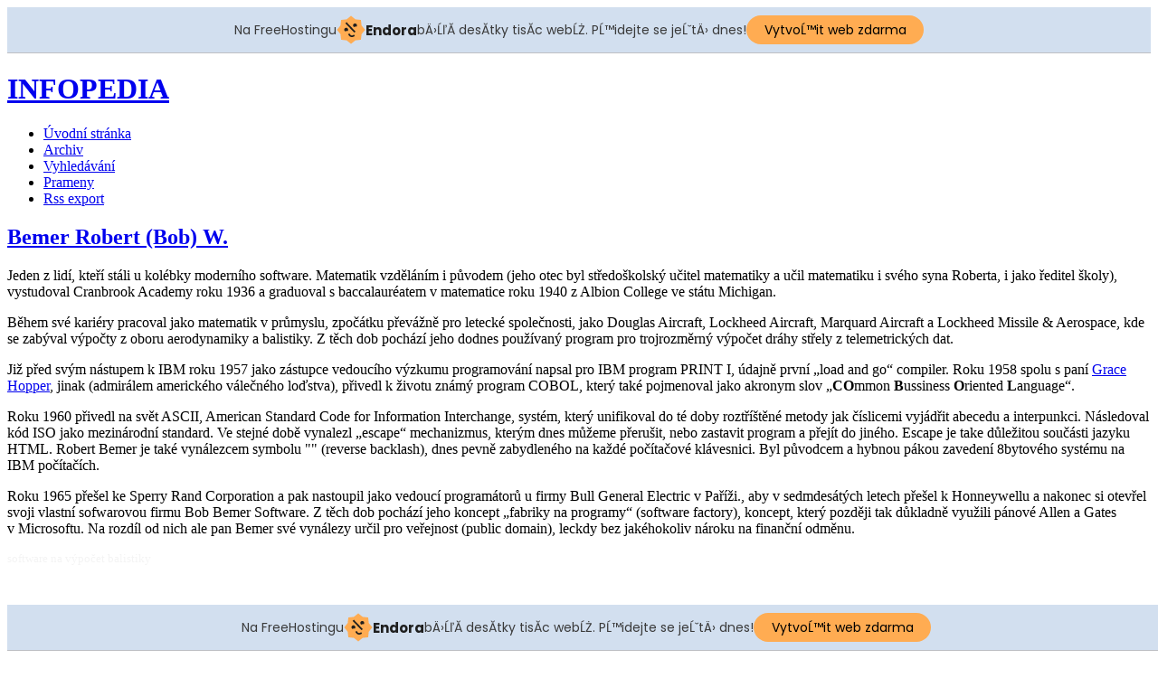

--- FILE ---
content_type: text/html
request_url: https://infopedia.funsite.cz/index.php?text=125-bemer-robert-bob-w
body_size: 5738
content:
<!DOCTYPE html PUBLIC "-//W3C//DTD XHTML 1.0 Transitional//EN"
	"http://www.w3.org/TR/xhtml1/DTD/xhtml1-transitional.dtd">

<html>
<head>
	
	<meta http-equiv="Content-Type" content="text/html; charset=windows-1250" />
	<meta http-equiv="Content-Language" content="cs" />
	
	<title>INFOPEDIA - Bemer Robert (Bob) W.</title>
	
	<link rel="stylesheet" type="text/css" href="./vzhled/styl-road/css/web-styl-road.css" />
	
	<link rel="alternate" type="application/rss+xml" title="Rss textů" href="rss.php" />
	<link rel="alternate" type="application/rss+xml" title="Rss komentářů" href="rss-komentare.php" />
	<link rel="alternate" type="application/rss+xml" title="Rss novinek" href="rss-novinky.php" />
	
<script type="text/javascript" src="lightbox/js/mootools.v1.11.js"></script>
	<script type="text/javascript" src="lightbox/js/slimbox.js"></script>
	<link rel="stylesheet" href="lightbox/css/slimbox.css" type="text/css" media="screen" />
	<!-- injected banner -->
<div class="endora-panel">
  <p class="endora-panel-text">
    Na FreeHostingu
    <svg
      class="endora-panel-img"
      xmlns="http://www.w3.org/2000/svg "
      width="33"
      height="32"
      viewBox="0 0 33 32"
      fill="none"
    >
      <path
        d="M16.5 0L21.4718 3.99696L27.8137 4.6863L28.5031 11.0282L32.5 16L28.5031 20.9719L27.8137 27.3137L21.4718 28.0031L16.5 32L11.5282 28.0031L5.18627 27.3137L4.49693 20.9719L0.499969 16L4.49693 11.0282L5.18627 4.6863L11.5282 3.99696L16.5 0Z"
        fill="#FFAC52"
      />
      <path
        fill-rule="evenodd"
        clip-rule="evenodd"
        d="M11.4222 7.24796L21.6345 17.9526L20.2809 19.2439L10.0686 8.53928L11.4222 7.24796Z"
        fill="#1E1E1E"
      />
      <path
        fill-rule="evenodd"
        clip-rule="evenodd"
        d="M14.779 20.0958L15.387 21.1591C16.1143 22.4311 17.7765 22.8049 18.9784 21.9666L19.7456 21.4315L20.8158 22.9659L20.0486 23.501C17.9451 24.9682 15.036 24.314 13.763 22.0876L13.155 21.0243L14.779 20.0958Z"
        fill="#1E1E1E"
      />
      <path
        d="M21.0541 8.74487C22.2809 8.74497 23.2758 9.73971 23.2758 10.9666C23.2757 11.475 23.1022 11.9418 22.8148 12.3162C22.5848 12.2747 22.3478 12.2527 22.1058 12.2527C21.3098 12.2527 20.5684 12.4864 19.9467 12.8894C19.2815 12.5056 18.8325 11.7896 18.8324 10.9666C18.8324 9.73965 19.8272 8.74487 21.0541 8.74487Z"
        fill="#1E1E1E"
      />
      <path
        d="M10.9979 13.6553C12.2247 13.6554 13.2195 14.6501 13.2195 15.877C13.2195 16.3854 13.046 16.8522 12.7586 17.2266C12.5288 17.1852 12.2923 17.1621 12.0506 17.1621C11.2543 17.1621 10.5123 17.3966 9.89044 17.7998C9.22534 17.416 8.77625 16.7 8.77618 15.877C8.77618 14.6501 9.77096 13.6553 10.9979 13.6553Z"
        fill="#1E1E1E"
      /></svg
    ><span class="endora-panel-text-span"> Endora</span> bÄ›ĹľĂ­ desĂ­tky tisĂ­c
    webĹŻ. PĹ™idejte se jeĹˇtÄ› dnes!
  </p>
  <a
    target="_blank"
    href="https://www.endora.cz/?utm_source=customer&utm_medium=header-banner&utm_campaign=freehosting "
    class="endora-panel-btn"
    >VytvoĹ™it web zdarma</a
  >
</div>
<div class="endora-panel bottom">
  <p class="endora-panel-text">
    Na FreeHostingu
    <svg
      class="endora-panel-img"
      xmlns="http://www.w3.org/2000/svg "
      width="33"
      height="32"
      viewBox="0 0 33 32"
      fill="none"
    >
      <path
        d="M16.5 0L21.4718 3.99696L27.8137 4.6863L28.5031 11.0282L32.5 16L28.5031 20.9719L27.8137 27.3137L21.4718 28.0031L16.5 32L11.5282 28.0031L5.18627 27.3137L4.49693 20.9719L0.499969 16L4.49693 11.0282L5.18627 4.6863L11.5282 3.99696L16.5 0Z"
        fill="#FFAC52"
      />
      <path
        fill-rule="evenodd"
        clip-rule="evenodd"
        d="M11.4222 7.24796L21.6345 17.9526L20.2809 19.2439L10.0686 8.53928L11.4222 7.24796Z"
        fill="#1E1E1E"
      />
      <path
        fill-rule="evenodd"
        clip-rule="evenodd"
        d="M14.779 20.0958L15.387 21.1591C16.1143 22.4311 17.7765 22.8049 18.9784 21.9666L19.7456 21.4315L20.8158 22.9659L20.0486 23.501C17.9451 24.9682 15.036 24.314 13.763 22.0876L13.155 21.0243L14.779 20.0958Z"
        fill="#1E1E1E"
      />
      <path
        d="M21.0541 8.74487C22.2809 8.74497 23.2758 9.73971 23.2758 10.9666C23.2757 11.475 23.1022 11.9418 22.8148 12.3162C22.5848 12.2747 22.3478 12.2527 22.1058 12.2527C21.3098 12.2527 20.5684 12.4864 19.9467 12.8894C19.2815 12.5056 18.8325 11.7896 18.8324 10.9666C18.8324 9.73965 19.8272 8.74487 21.0541 8.74487Z"
        fill="#1E1E1E"
      />
      <path
        d="M10.9979 13.6553C12.2247 13.6554 13.2195 14.6501 13.2195 15.877C13.2195 16.3854 13.046 16.8522 12.7586 17.2266C12.5288 17.1852 12.2923 17.1621 12.0506 17.1621C11.2543 17.1621 10.5123 17.3966 9.89044 17.7998C9.22534 17.416 8.77625 16.7 8.77618 15.877C8.77618 14.6501 9.77096 13.6553 10.9979 13.6553Z"
        fill="#1E1E1E"
      /></svg
    ><span class="endora-panel-text-span"> Endora</span> bÄ›ĹľĂ­ desĂ­tky tisĂ­c
    webĹŻ. PĹ™idejte se jeĹˇtÄ› dnes!
  </p>
  <a
    target="_blank"
    href="https://www.endora.cz/?utm_source=customer&utm_medium=header-banner&utm_campaign=freehosting "
    class="endora-panel-btn"
    >VytvoĹ™it web zdarma</a
  >
</div>
<style>
  @import url("https://fonts.googleapis.com/css?family=Poppins:400,700,900");
  .bottom {
    position: fixed;
    z-index: 2;
    bottom: 0;
  }
  .endora-panel {
    width:  -webkit-fill-available !important;
    border-bottom: 1px solid #bebfc4;
    background: #d2dfef;
    display: flex;
    justify-content: center;
    align-items: center;
    padding: 0 10px;
    gap: 105px;
    height: 50px;
    @media (max-width: 650px) {
      gap: 0px;
      justify-content: space-between;
    }
  }
  .endora-panel-btn {
    width: 176px;
    height: 32px;
    justify-content: center;
    align-items: center;
    display: flex;
    border-radius: 26px;
    background: #ffac52;
    font: 500 14px Poppins;
    color: black;
    padding: 0 10px;
    text-decoration: none;
    @media (max-width: 650px) {
      font: 500 10px Poppins;
      width: 121px;
      height: 36px;
      text-align: center;
      line-height: 12px;
    }
  }
  .endora-panel-text {
    color: #3a3a3a;
    display: flex;
    align-items: center;
    gap: 5px;
    font: 400 14px Poppins;
    flex-wrap: wrap;
    margin: 0 !important;
    @media (max-width: 650px) {
      font: 400 10px Poppins;
      width: 60\;
      justify-items: center;
      line-height: 9px;
    }
  }
  .endora-panel-text-span {
    display: flex;
    align-items: center;
    gap: 5px;
    font: 600 15px Poppins;
    color: #1e1e1e;
    @media (max-width: 650px) {
      font: 600 11px Poppins;
    }
  }
  .endora-panel-img {
    width: 32px;
    height: 32px;
    @media (max-width: 650px) {
      width: 20px;
      height: 20px;
    }
  }
</style>
<!-- end banner -->

</head>

<body>


<div class="main-blok">


<div class="header-blok">
	<h1><a href="./index.php"><span>INFOPEDIA</span></a></h1>
</div> <!-- /header-blok  -->



<div class="main-telo">

<div class="obsah-blok">
	<div class="menu-top">
	<ul>
		<li><a href="./index.php" title="Klikni pro návrat na úvodní stránku">Úvodní stránka</a></li>
		<li><a href="./index.php?archiv" title="Archiv starších textů na tomto webu">Archiv</a></li>
		<li><a href="./index.php?search" title="Prohledávání textů a komentářů">Vyhledávání</a></li>
		<li><a href="http://epos.xf.cz/index.php?clanek=39" title="Spřátelené weby">Prameny</a></li>
		<li><a href="./rss.php" title="Soubor s RSS exportem textů tohoto webu">Rss export</a></li>
	</ul>
	</div>


<div class="text-jednotlivy">
	<h2><a href="index.php?text=125-bemer-robert-bob-w">Bemer Robert (Bob) W.</a></h2>


	<p>Jeden z lidí, kteří stáli u kolébky moderního software. Matematik
	vzděláním i původem (jeho otec byl středoškolský učitel matematiky a
	učil matematiku i svého syna Roberta, i jako ředitel školy), vystudoval
	Cranbrook Academy roku 1936 a graduoval s baccalauréatem v matematice roku
	1940 z Albion College ve státu Michigan.</p>

	<p>Během své kariéry pracoval jako matematik v průmyslu, zpočátku
	převážně pro letecké společnosti, jako Douglas Aircraft, Lockheed
	Aircraft, Marquard Aircraft a Lockheed Missile &amp; Aerospace, kde se zabýval
	výpočty z oboru aerodynamiky a balistiky. Z těch dob pochází jeho dodnes
	používaný program pro trojrozměrný výpočet dráhy střely
	z telemetrických dat.</p>

	<p>Již před svým nástupem k IBM roku 1957 jako zástupce vedoucího
	výzkumu programování napsal pro IBM program PRINT I, údajně první „load
	and go“ compiler. Roku 1958 spolu s paní <a
	href="http://epos.xf.cz/index.php?text=124-hopper-grace-murray">Grace
	Hopper</a>, jinak (admirálem amerického válečného loďstva), přivedl
	k životu známý program COBOL, který také pojmenoval jako akronym slov
	„<strong>CO</strong>mmon <strong>B</strong>ussiness <strong>O</strong>riented
	<strong>L</strong>anguage“.</p>

<!-- by Texy2! -->



  


	<p>Roku 1960 přivedl na svět ASCII, American Standard Code for Information
	Interchange, systém, který unifikoval do té doby roztříštěné metody jak
	číslicemi vyjádřit abecedu a interpunkci. Následoval kód ISO jako
	mezinárodní standard. Ve stejné době vynalezl „escape“ mechanizmus,
	kterým dnes můžeme přerušit, nebo zastavit program a přejít do jiného.
	Escape je take důležitou součásti jazyku HTML. Robert Bemer je také
	vynálezcem symbolu "" (reverse backlash), dnes pevně zabydleného na každé
	počítačové klávesnici. Byl původcem a hybnou pákou zavedení 8bytového
	systému na IBM počítačích.</p>

	<p>Roku 1965 přešel ke Sperry Rand Corporation a pak nastoupil jako vedoucí
	programátorů u firmy Bull General Electric v Paříži., aby
	v sedmdesátých letech přešel k Honneywellu a nakonec si otevřel svoji
	vlastní sofwarovou firmu Bob Bemer Software. Z těch dob pochází jeho
	koncept „fabriky na programy“ (software factory), koncept, který později
	tak důkladně využili pánové Allen a Gates v Microsoftu. Na rozdíl od nich
	ale pan Bemer své vynálezy určil pro veřejnost (public domain), leckdy bez
	jakéhokoliv nároku na finanční odměnu.</p>

	<p style="color:#F4F4F4"><sub>software na výpočet balistiky</sub></p>
 <br/> 

<p class="text-dalsi">
	<span class="left">&#171;&#171;&#171; Předchozí text: <a href="index.php?text=124-hopper-grace-murray" title="Předchozí:  Hopper Grace Murray">Hopper Grace Murray</a></span>
	<span class="right">Následující text: <a href="index.php?text=126-serial-ata" title="Následující:  Serial ATA">Serial ATA</a> &#187;&#187;&#187;</span>
</p>

	<p class="text-paticka"><strong><a href="index.php?autor-info=1" class="a-autor" title="Více informací o autorovi">Learzi</a></strong> | 8. 12. 2006 Pá 00.12 | <a href="index.php?archiv&amp;tema=6" title="Téma:  Osobnosti IT">Osobnosti IT</a> | <a href="index.php?text=125-bemer-robert-bob-w" title="Trvalá adresa textu">trvalý odkaz</a> | <a href="./print.php?t=125" target="_blank" title="Otevře (do nového okna) tiskovou verzi">tisk</a> | <span title="Počet přečtení textu">1023x</span></p>
</div> <!-- /text-jednotlivy -->







<div class="komentare-blok">


<h3 id="komentare">Komentáře k textu</h3>
<script type="text/javascript" src="./funkce-citace.js"></script>



<a href="./rss-komentare.php?text=125" title="Rss kanál pro tento článek" class="komentare-odkaz-rss"></a> - <a href="#kf">Formulář pro nový komentář</a>

<p id="neni-zadny-komentar">K textu nebyl napsán žádný komentář.</p>







<form action="./komentare-in.php" method="post" id="kf" onsubmit="return submitForm()">

<fieldset><legend id="kf-legend">Přidej komentář!</legend>


<div id="nahled-komentare">
</div>
<p>
	<label for="kj">Jméno:</label>
	<input type="text" name="kj" id="kj" value="" tabindex="1"/>
</p>

<p>
	<label for="km">Email:</label>
	<input type="text" name="km" id="km" value="@" tabindex="2" />
	
</p>

<p>
	<label for="kw">Www:</label>
	<input type="text" name="kw" id="kw" value="http://" tabindex="3" />
</p>

<div style="margin-left: 4px;">
	<label for="kn">Nadpis:</label>
	<input type="text" name="kn" id="kn" tabindex="4" /><br />
	<textarea name="kt" id="kt" rows="6" cols="50"  tabindex="5"></textarea>
	<br clear="all" />

	<div id="syntaxe-odkazy">
	
	<script type="text/javascript" src="./funkce-tlacitka.js"></script>
	<script type="text/javascript">
		getTlacitka("kt",2,".");
	</script>
	</div>
	
	<div id="smajly-odkazy">
		<strong>Kliknutím vložíš:</strong> <img src="./i/smajly/smile.gif" width="15" height="15" alt="Vlož smajla :-)" onclick="vlozSmajla(':-)','kt');" />
<img src="./i/smajly/sad.gif" width="15" height="15" alt="Vlož smajla :-(" onclick="vlozSmajla(':-(','kt');" />
<img src="./i/smajly/wink.gif" width="15" height="15" alt="Vlož smajla ;-)" onclick="vlozSmajla(';-)','kt');" />
<img src="./i/smajly/biggrin.gif" width="15" height="15" alt="Vlož smajla :-D" onclick="vlozSmajla(':-D','kt');" />
<img src="./i/smajly/eek.gif" width="15" height="15" alt="Vlož smajla 8-O" onclick="vlozSmajla('8-O','kt');" />
<img src="./i/smajly/cool.gif" width="15" height="15" alt="Vlož smajla 8-)" onclick="vlozSmajla('8-)','kt');" />
<img src="./i/smajly/confused.gif" width="15" height="15" alt="Vlož smajla :-?" onclick="vlozSmajla(':-?','kt');" />
<img src="./i/smajly/mad.gif" width="15" height="15" alt="Vlož smajla :-x" onclick="vlozSmajla(':-x','kt');" />
<img src="./i/smajly/razz.gif" width="15" height="15" alt="Vlož smajla :-P" onclick="vlozSmajla(':-P','kt');" />
<img src="./i/smajly/neutral.gif" width="15" height="15" alt="Vlož smajla :-|" onclick="vlozSmajla(':-|','kt');" />

	</div>
	
	<div id="syntaxe-odkaz-na-texy">
		Příspěvěk je formátován <a href="http://www.texy.info/cz/syntax" onclick="window.open(this.href, 'popupwindow', 'width=760,height=500,scrollbars,resizable'); return false;" title="Nápověda do nového okna">Texy! syntaxí</a>. Není povoleno HTML, odkazy se převádějí automaticky.
	</div>
	
</div>



		
		<div id="k-otazka">
		<label for="odp_a"><strong>Ochrana proti robotům. Do pole napiš číslo 52.</strong></label><br />
		<input type="text" name="odp" id="odp_a" tabindex="6" style="background: white; border: 1px solid gray; width: 50px;" />
		</div>
		
		<script type="text/javascript">var typ_otazky = 3;</script>


<p id="kf-odeslani">
	<input type="button" name="sub" id="kf-nahled" value="Náhled"  tabindex="8" onclick="nahledKomentare();" />
	<input type="submit" name="sub" value="Odeslat" style="font-weight: bold" tabindex="9" />
	<input type="hidden" name="textid" id="textid" value="125" />
</p>

</fieldset>
</form>

<script type="text/javascript" src="funkce-nahled-komentare.js"></script>




</div><!-- /komentare-blok -->



</div> <!-- /obsah-blok -->





<div class="menu-blok">
	<h3>Menu</h3>
	<div>
	<a href="./?docs" title="Dokumenty ke stažení">Dokumenty</a>
	
	</div>
	
	<h3>Témata</h3>
	<div>
	<a href="index.php?archiv">Vše</a> <a href="index.php?archiv&amp;tema=17" title="Audio">Audio</a> <a href="index.php?archiv&amp;tema=13" title="Bezpečnost">Bezpečnost</a> <a href="index.php?archiv&amp;tema=37" title="CMS">CMS</a> <a href="index.php?archiv&amp;tema=5" title="Data">Data</a> <a href="index.php?archiv&amp;tema=34" title="Datové schránky">Datové schránky</a> <a href="index.php?archiv&amp;tema=32" title="Grafika">Grafika</a> <a href="index.php?archiv&amp;tema=4" title="Hardware">Hardware</a> <a href="index.php?archiv&amp;tema=36" title="Hry">Hry</a> <a href="index.php?archiv&amp;tema=1" title="INFOPEDIA">INFOPEDIA</a> <a href="index.php?archiv&amp;tema=35" title="Infotainment">Infotainment</a> <a href="index.php?archiv&amp;tema=12" title="Internet">Internet</a> <a href="index.php?archiv&amp;tema=31" title="Joomla">Joomla</a> <a href="index.php?archiv&amp;tema=33" title="Komunikace">Komunikace</a> <a href="index.php?archiv&amp;tema=27" title="Kybernetika">Kybernetika</a> <a href="index.php?archiv&amp;tema=29" title="Linux Unix">Linux Unix</a> <a href="index.php?archiv&amp;tema=11" title="Literatura">Literatura</a> <a href="index.php?archiv&amp;tema=16" title="Multimédia">Multimédia</a> <a href="index.php?archiv&amp;tema=15" title="Muzeum">Muzeum</a> <a href="index.php?archiv&amp;tema=25" title="Návody a postupy">Návody a postupy</a> <a href="index.php?archiv&amp;tema=26" title="Networking">Networking</a> <a href="index.php?archiv&amp;tema=2" title="Obecné pojmy">Obecné pojmy</a> <a href="index.php?archiv&amp;tema=6" title="Osobnosti IT">Osobnosti IT</a> <a href="index.php?archiv&amp;tema=9" title="Periferie">Periferie</a> <a href="index.php?archiv&amp;tema=19" title="PHP">PHP</a> <a href="index.php?archiv&amp;tema=24" title="Počítače">Počítače</a> <a href="index.php?archiv&amp;tema=28" title="Počítačová elektronika">Počítačová elektronika</a> <a href="index.php?archiv&amp;tema=20" title="Podnikání na internetu">Podnikání na internetu</a> <a href="index.php?archiv&amp;tema=3" title="Software">Software</a> <a href="index.php?archiv&amp;tema=10" title="Technologie">Technologie</a> <a href="index.php?archiv&amp;tema=8" title="Terminologie">Terminologie</a> <a href="index.php?archiv&amp;tema=30" title="TV - Video - DVD">TV - Video - DVD</a> <a href="index.php?archiv&amp;tema=7" title="Vynálezy">Vynálezy</a> <a href="index.php?archiv&amp;tema=14" title="Windows">Windows</a> 
	</div>
	
	<h3 title="Nové komentáře u TŘÍ různých textů">Nové komentáře</h3>
	<div title="Nové komentáře u TŘÍ různých textů">
	<a href="./index.php?text=503#comm-13842" title="...komentoval text  v 17. 2. 2015 Út 10.28"></a>
<a href="./index.php?text=972#comm-13840" title="...komentoval text  v 21. 9. 2014 Ne 17.52">Martin</a>
<a href="./index.php?text=463#comm-13837" title="...komentoval text  v 17. 5. 2014 So 20.09">Josef</a>

	</div>
	



		
	<p>
	<strong>&nbsp;Online:</strong> 
	</p>
	
	<div>
	<a href="http://www.texy.info/" title="Tento web je formátován Texy! text-to-html formátovačem. Texy je sexy!">
		<img src="./i/texy-ikona.gif" width="88" height="31" alt="Texy!" />
	</a>
	</div>
</div> <!-- /menu-blok -->




<div class="paticka-blok">
	<a href="./rss.php">Rss textů</a> |
	<a href="./rss-komentare.php">Rss komentářů</a> |
	<a href="./rss-novinky.php">Rss novinek</a> |
	<a href="./?stat">Statistika</a>
</div>

</div> <!-- /main-telo -->

</div> <!-- /main-blok -->

<script type="text/javascript" src="./funkce.js"></script>
<script type="text/javascript" src="funkce-tooltips.js"></script>

    <!-- KOD BILLBOARD INTEXT -->
<script type="text/javascript">var bbSite='http___infopedia.funsite.cz'; var bbMainDomain='intext.billboard.cz';</script>
<script type="text/javascript" src="http://code.intext.billboard.cz/code/http___infopedia.funsite.cz/code.js"></script> 
    <!-- KOD BILLBOARD INTEXT -->

<div class="endora"><endora></endora></div>

</body>
</html>


--- FILE ---
content_type: application/javascript
request_url: https://infopedia.funsite.cz/funkce-tlacitka.js
body_size: 1890
content:

/*

	Kod oznacovani textu v textarea.
	Autor: Metju - m123@zoznam.sk
	Zalozeno na MediaWiki.
	
*/

var clientPC = navigator.userAgent.toLowerCase(); // zistenie názvu prehliadača
// prehliadače na jadra "Gecko", ktoré nie sú podporované
var is_gecko = ((clientPC.indexOf('gecko')!=-1) && (clientPC.indexOf('spoofer')==-1)
                && (clientPC.indexOf('khtml') == -1) && (clientPC.indexOf('netscape/7.0')==-1));

// funkcia, ktorá vytovrí tlačítko
function tlacitko(textarea_name, cesta, imageFile, speedTip, tagOpen, tagClose, sampleText) {
	if (!document.selection && !is_gecko) {
		return false;
	}
  // ošetrenie premenných od nebezpečných znakov

	imageFile = escapeQuotesHTML(imageFile);
	tagOpen = escapeQuotes(tagOpen);
	tagClose = escapeQuotes(tagClose);
	sampleText = escapeQuotes(sampleText);
	speedTip = escapeQuotesHTML(speedTip);

	
	document.write("<a href=\"javascript:oznackovat");
	document.write("('"+textarea_name+"','"+tagOpen+"','"+tagClose+"','"+sampleText+"');\">");
	document.write("<img width=\"23\" height=\"22\" src=\""+cesta+"/i/tlacitka/"+imageFile+"\" border=\"0\" alt=\""+speedTip+"\" title=\""+speedTip+"\">");
	document.write("</a>");
	return;
}



function escapeQuotes(text) {
	if(!text) {	text = ''; }
	var re = new RegExp("'","g");
	text = text.replace(re,"\\'");
	re = new RegExp("\\n","g");
	text = text.replace(re,"\\n");
	return escapeQuotesHTML(text);
}

function escapeQuotesHTML(text2) {
	if(!text2) { text2 = ''; }
	var re = new RegExp('&',"g");
	text2 = text2.replace(re,"&amp;");
	var re = new RegExp('"',"g");
	text2 = text2.replace(re,"&quot;");
	var re = new RegExp('<',"g");
	text2 = text2.replace(re,"&lt;");
	var re = new RegExp('>',"g");
	text2 = text2.replace(re,"&gt;");
	return text2;
}






// funkcia pre doplnenie zadaných reťazcov pred a za označený text
function oznackovat(textarea_name, tagOpen, tagClose, sampleText) {
	var txtarea = document.getElementById(textarea_name);
	
	if(tagOpen == '\"')
		{
		var url = prompt('Vložte prosím adresu odkazu','http://');
		if(url != null)
			tagClose = "\":["+url+"]";
		}
	
  var was_space = 0;
	// pre IE a iné prehliadače, ktoré podporujú "document.selection"
	if (document.selection && !is_gecko) {
		var theSelection = document.selection.createRange().text;
		if (!theSelection)
			theSelection=sampleText;
		txtarea.focus();
    // ošetrenie medzier na začiatku a konci výbraného textu
		if (theSelection.charAt(theSelection.length - 1) == " ") {
			theSelection = theSelection.substring(0, theSelection.length - 1);
			was_space = 1;
		}
    if (theSelection.charAt(0) == " ") {
			theSelection = theSelection.substring(1, theSelection.length);
      if (was_space == 1) was_space = 3;
      else was_space = 2;
		}
    if (was_space == 1) document.selection.createRange().text = tagOpen + theSelection + tagClose + " ";
    else if (was_space == 2) document.selection.createRange().text = " " + tagOpen + theSelection + tagClose;
    else if (was_space == 3) document.selection.createRange().text = " " + tagOpen + theSelection + tagClose + " ";
    else document.selection.createRange().text = tagOpen + theSelection + tagClose;

	// pre prehliadače postavené na jadre Gecko (Mozilla, Firefox)
	} else if (txtarea.selectionStart || txtarea.selectionStart == '0') {
		var replaced = false;
		var startPos = txtarea.selectionStart;
		var endPos = txtarea.selectionEnd;
		if (endPos-startPos)
			replaced = true;
		var scrollTop = txtarea.scrollTop;
		var myText = (txtarea.value).substring(startPos, endPos);
		if (!myText)
			myText=sampleText;
    // ošetrenie medzier na začiatku a konci výbraného textu
    if (myText.charAt(myText.length - 1) == " ") {
      was_space = 1;
			}
    if (myText.charAt(0) == " ") {
      if (was_space == 1) was_space = 3;
      else was_space = 2;
			}
    if (was_space == 1) subst = tagOpen + myText.substring(0, (myText.length - 1)) + tagClose + " ";
    else if (was_space == 2) subst = " " + tagOpen + myText.substring(1, myText.length) + tagClose;
    else if (was_space == 3) subst = " " + tagOpen + myText.substring(1, myText.length - 1) + tagClose + " ";
    else subst = tagOpen + myText + tagClose;

		txtarea.value = txtarea.value.substring(0, startPos) + subst +
			txtarea.value.substring(endPos, txtarea.value.length);
		txtarea.focus();

		if (replaced) {
			var cPos = startPos+(tagOpen.length+myText.length+tagClose.length);
			txtarea.selectionStart = cPos;
			txtarea.selectionEnd = cPos;
		} else {
			txtarea.selectionStart = startPos+tagOpen.length;
			txtarea.selectionEnd = startPos+tagOpen.length+myText.length;
		}
		txtarea.scrollTop = scrollTop;

 }

	if (txtarea.createTextRange)
		txtarea.caretPos = document.selection.createRange().duplicate();
}


//-------------------------------------------------------------
//------------------------------------------------------------------------------------------------------------------------
//-------------------------------------------------------------


function getTlacitka(textarea,t,c)
	{
	var textarea_name = textarea;
	var typ = t;
	var cesta = c;
	
	if(typ == 2)
		{
		tlacitko(textarea_name, c, 'bt-tucny.png',   'Tučný text',  '**',   '**',   'text');
		tlacitko(textarea_name, c, 'bt-kurziva.png', 'Kurzíva', '*','*','text');
		tlacitko(textarea_name, c, 'bt-odkaz.png',   'Hypertextový odkaz',  '\"',   '\":[http://www.aaa.xx]', 'text odkazu');
		tlacitko(textarea_name, c, 'bt-podciarknuty.png','Podtrhnutý text',   '++',   '++',   'text');
		tlacitko(textarea_name, c, 'bt-preciarknuty.png','Preškrtnutý text',   '--',   '--',   'text');
		tlacitko(textarea_name, c, 'bt-kod.png', 'Zdrojový kód',  '\n/---code php\n', '\n\\\\---\n',  'kód');
		tlacitko(textarea_name, c, 'bt-ciara.png',   'Horizontální čára',  '\n*******\n',  '', '');
		tlacitko(textarea_name, c, 'bt-zoznam.png',  'Nečíslovaný seznam',  '\n- ', '\n- \n- \n',   '');
		tlacitko(textarea_name, c, 'bt-cislovanyzoznam.png', 'Číslovaný seznam','\n1) ','\n2) \n3) \n', '');
		//	if (!tlacitko(textarea_name, c,))	document.writeln('"text odkazu":odkaz, <b>**tučně**<\/b>, <i>*kurzíva*<\/i>, <em>`code`<\/em>');
		}
	else if(typ == 1)
		{
		tlacitko(textarea_name, c, 'bt-tucny.png',   'Tučný text',  '**',   '**',   'text');
		tlacitko(textarea_name, c, 'bt-kurziva.png', 'Kurzíva', '*','*','text');
		tlacitko(textarea_name, c, 'bt-odkaz.png',   'Hypertextový odkaz',  '\"',   '\":[http://www.aaa.xx]', 'text odkazu');
		tlacitko(textarea_name, c, 'bt-podciarknuty.png','Podtrhnutý text',   '++',   '++',   'text');
		tlacitko(textarea_name, c, 'bt-preciarknuty.png','Preškrtnutý text',   '--',   '--',   'text');
		tlacitko(textarea_name, c, 'bt-nadpis1.png', 'Nadpis první úrovně', '',  '\n=====','Nadpis');
		tlacitko(textarea_name, c, 'bt-nadpis2.png', 'Nadpis druhé úrovně', '',   '\n====','Nadpis');
		tlacitko(textarea_name, c, 'bt-obrazok.png', 'Obrázek', '[* ',  ' *]',  'images/obrazek.jpg');
		tlacitko(textarea_name, c, 'bt-superscript.png', 'Horní index', '^^',   '^^',   'text');
		tlacitko(textarea_name, c, 'bt-subscript.png',   'Dolní index', '__',   '__',   'text');
		tlacitko(textarea_name, c, 'bt-kod.png', 'Zdrojový kód',  '\n/---code php\n', '\n\\\\---\n',  'kód');
		tlacitko(textarea_name, c, 'bt-ciara.png',   'Horizontální čára',  '\n*******\n',  '', '');
		tlacitko(textarea_name, c, 'bt-zoznam.png',  'Nečíslovaný seznam',  '\n- ', '\n- \n- \n',   '');
		tlacitko(textarea_name, c, 'bt-cislovanyzoznam.png', 'Číslovaný seznam','\n1) ','\n2) \n3) \n', '');
		// 	  if (!tlacitko(textarea_name, c,)) document.writeln('"text odkazu":odkaz, <b>**tučně**<\/b>, <i>*kurzíva*<\/i>, <em>`code`<\/em>');
		}
	}


--- FILE ---
content_type: application/javascript
request_url: https://infopedia.funsite.cz/lightbox/js/slimbox.js
body_size: 2336
content:
/*
	Slimbox v1.41 - The ultimate lightweight Lightbox clone
	by Christophe Beyls (http://www.digitalia.be) - MIT-style license.
	Inspired by the original Lightbox v2 by Lokesh Dhakar.
*/

var Lightbox = {

	init: function(options){
		this.options = $extend({
			resizeDuration: 1000,
			resizeTransition: false,	// default transition
			initialWidth: 350,
			initialHeight: 350,
			animateCaption: true,
			showCounter: true
		}, options || {});

		this.anchors = [];
		$each(document.links, function(el){
			if (el.rel && el.rel.test(/^lightbox/i)){
				el.onclick = this.click.pass(el, this);
				this.anchors.push(el);
			}
		}, this);
		this.eventKeyDown = this.keyboardListener.bindAsEventListener(this);
		this.eventPosition = this.position.bind(this);
	
		this.overlay = new Element('div', {'id': 'lbOverlay'}).injectInside(document.body);
	
		this.imginfo = '';

		this.center = new Element('div', {'id': 'lbCenter', 'styles': {'width': this.options.initialWidth, 'height': this.options.initialHeight, 'marginLeft': -(this.options.initialWidth/2), 'display': 'none'}}).injectInside(document.body);
		this.image = new Element('div', {'id': 'lbImage'}).injectInside(this.center);
		this.prevLink = new Element('a', {'id': 'lbPrevLink', 'href': '#', 'styles': {'display': 'none'}}).injectInside(this.image);
		this.nextLink = this.prevLink.clone().setProperty('id', 'lbNextLink').injectInside(this.image);
		this.prevLink.onclick = this.previous.bind(this);
		this.nextLink.onclick = this.next.bind(this);

		this.bottomContainer = new Element('div', {'id': 'lbBottomContainer', 'styles': {'display': 'none'}}).injectInside(document.body);
		this.bottom = new Element('div', {'id': 'lbBottom'}).injectInside(this.bottomContainer);
		new Element('a', {'id': 'lbCloseLink', 'href': '#'}).injectInside(this.bottom).onclick = this.overlay.onclick = this.close.bind(this);
		this.caption = new Element('div', {'id': 'lbCaption'}).injectInside(this.bottom);
		this.number = new Element('div', {'id': 'lbNumber'}).injectInside(this.bottom);
		new Element('div', {'styles': {'clear': 'both'}}).injectInside(this.bottom);

		var nextEffect = this.nextEffect.bind(this);
		this.fx = {
			overlay: this.overlay.effect('opacity', {duration: 500}).hide(),
			resize: this.center.effects($extend({duration: this.options.resizeDuration, onComplete: nextEffect}, this.options.resizeTransition ? {transition: this.options.resizeTransition} : {})),
			image: this.image.effect('opacity', {duration: 500, onComplete: nextEffect}),
			bottom: this.bottom.effect('margin-top', {duration: 400, onComplete: nextEffect})
		};

		this.preloadPrev = new Image();
		this.preloadNext = new Image();
	},

	click: function(link){
		if (link.rel.length == 8) return this.show(link.href, link.title);

		var j, imageNum, images = [];
		this.anchors.each(function(el){
			if (el.rel == link.rel){
				for (j = 0; j < images.length; j++) if(images[j][0] == el.href) break;
				if (j == images.length){
					images.push([el.href, el.title]);
					if (el.href == link.href) imageNum = j;
				}
			}
		}, this);
		return this.open(images, imageNum);
	},

	show: function(url, title){
		return this.open([[url, title]], 0);
	},

	open: function(images, imageNum){
		this.images = images;
		this.position();
		this.setup(true);
		this.top = window.getScrollTop() + (window.getHeight() / 15);
		this.center.setStyles({top: this.top, display: ''});
		this.fx.overlay.start(0.8);
		return this.changeImage(imageNum);
	},

	position: function(){
		this.overlay.setStyles({'top': window.getScrollTop(), 'height': window.getHeight()});
	},

	setup: function(open){
		var elements = $A(document.getElementsByTagName('object'));
		elements.extend(document.getElementsByTagName(window.ie ? 'select' : 'embed'));
		elements.each(function(el){
			if (open) el.lbBackupStyle = el.style.visibility;
			el.style.visibility = open ? 'hidden' : el.lbBackupStyle;
		});
		var fn = open ? 'addEvent' : 'removeEvent';
		window[fn]('scroll', this.eventPosition)[fn]('resize', this.eventPosition);
		document[fn]('keydown', this.eventKeyDown);
		this.step = 0;
	},

	keyboardListener: function(event){
		switch (event.keyCode){
			case 27: case 88: case 67: this.close(); break;
			case 37: case 80: this.previous(); break;	
			case 39: case 78: this.next();
		}
	},

	previous: function(){
		return this.changeImage(this.activeImage-1);
	},

	next: function(){
		return this.changeImage(this.activeImage+1);
	},

	changeImage: function(imageNum){
		if (this.step || (imageNum < 0) || (imageNum >= this.images.length)) return false;
		this.step = 1;
		this.activeImage = imageNum;

		var obrazek = this.images[imageNum][0];
		if(obrazek.indexOf('/fotoalbum/') != -1)
			{
			var http_request = false;
			if (window.XMLHttpRequest)
				http_request = new XMLHttpRequest();
			else if (window.ActiveXObject)
				{
				try
					{
					http_request = new ActiveXObject("Msxml2.XMLHTTP");
					}
				catch (error)
					{
					http_request = new ActiveXObject("Microsoft.XMLHTTP");
					}
				}
			http_request.onreadystatechange = function()
				{
				if (http_request.readyState == 4)
					{
					if (http_request.status == 200)
						{
						var kod = http_request.responseText;
						if(kod != '')
							{
							Lightbox.number.setHTML((!Lightbox.options.showCounter || (Lightbox.images.length == 1)) ? '' : 'Fotografie '+(Lightbox.activeImage+1)+' z '+Lightbox.images.length + ' | ' + kod);
							}
						}
					}
				}
			params = 'fotka='+obrazek;
			http_request.open('POST', 'foto-ajax.php');
			http_request.setRequestHeader('Content-Type', 'application/x-www-form-urlencoded');
			http_request.send(params);
			}

		this.bottomContainer.style.display = this.prevLink.style.display = this.nextLink.style.display = 'none';
		this.fx.image.hide();
		this.center.className = 'lbLoading';

		this.preload = new Image();
		this.preload.onload = this.nextEffect.bind(this);
		this.preload.src = this.images[imageNum][0];
		return false;
	},

	nextEffect: function(){
		switch (this.step++){
		case 1:
			this.center.className = '';
			this.image.style.backgroundImage = 'url('+this.images[this.activeImage][0]+')';
			this.image.style.width = this.bottom.style.width = this.preload.width+'px';
			this.image.style.height = this.prevLink.style.height = this.nextLink.style.height = this.preload.height+'px';

			this.caption.setHTML(this.images[this.activeImage][1] || '');
			//this.number.setHTML((!this.options.showCounter || (this.images.length == 1)) ? '' : 'Fotografie '+(this.activeImage+1)+' z '+this.images.length + ' | ' + Lightbox.imginfo);

			if (this.activeImage) this.preloadPrev.src = this.images[this.activeImage-1][0];
			if (this.activeImage != (this.images.length - 1)) this.preloadNext.src = this.images[this.activeImage+1][0];
			if (this.center.clientHeight != this.image.offsetHeight){
				this.fx.resize.start({height: this.image.offsetHeight});
				break;
			}
			this.step++;
		case 2:
			if (this.center.clientWidth != this.image.offsetWidth){
				this.fx.resize.start({width: this.image.offsetWidth, marginLeft: -this.image.offsetWidth/2});
				break;
			}
			this.step++;
		case 3:
			this.bottomContainer.setStyles({top: this.top + this.center.clientHeight, height: 0, marginLeft: this.center.style.marginLeft, display: ''});
			this.fx.image.start(1);
			break;
		case 4:
			if (this.options.animateCaption){
				this.fx.bottom.set(-this.bottom.offsetHeight);
				this.bottomContainer.style.height = '';
				this.fx.bottom.start(0);
				break;
			}
			this.bottomContainer.style.height = '';
		case 5:
			if (this.activeImage) this.prevLink.style.display = '';
			if (this.activeImage != (this.images.length - 1)) this.nextLink.style.display = '';
			this.step = 0;
		}
	},

	close: function(){
		if (this.step < 0) return;
		this.step = -1;
		if (this.preload){
			this.preload.onload = Class.empty;
			this.preload = null;
		}
		for (var f in this.fx) this.fx[f].stop();
		this.center.style.display = this.bottomContainer.style.display = 'none';
		this.fx.overlay.chain(this.setup.pass(false, this)).start(0);
		return false;
	}
};

window.addEvent('domready', Lightbox.init.bind(Lightbox));




function lightBoxZapocitani(img)
	{

	}

function vysledek(kod)
	{
	//alert(kod.responseText);// dal asi nic
	}


